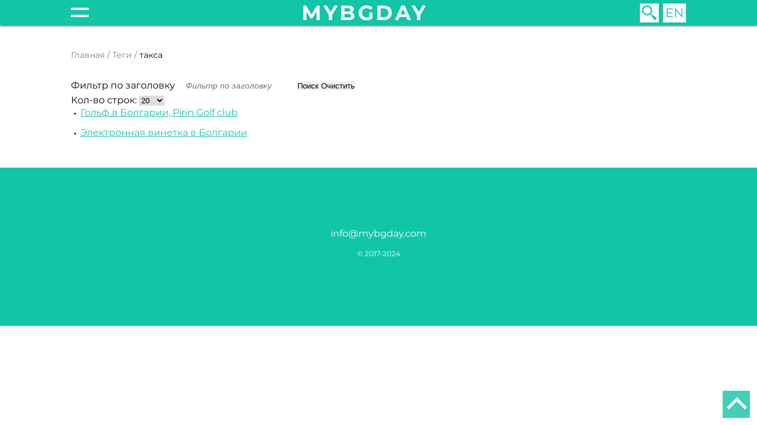

--- FILE ---
content_type: text/html; charset=utf-8
request_url: https://mybgday.com/tegi/taksa
body_size: 5903
content:





<!DOCTYPE html>

<html class="lang_ru-ru menu_id_166  page_id_166"
      lang="ru-ru">

<head>
	<meta content="width=device-width, user-scalable=yes, maximum-scale=5" name="viewport">

	
<!-- disable safari phone number detection-->
<meta name="format-detection" content="telephone=no">

<!-- Disable tap highlight on IE-->
<meta name="msapplication-tap-highlight" content="no">

<!-- Tile icon for Win8 (144x144 + tile color)-->
<meta name="msapplication-TileImage" content="">
<meta name="msapplication-TileColor" content="#ffffff">

<!-- Color the status bar on mobile devices-->
<meta name="theme-color" content="#ffffff">

<link rel="icon" href="/images/favicon.ico" type="image/x-icon">

<link rel="icon" type="image/png"   sizes="16x16"       href="/images/favicon/16.png">
<link rel="icon" type="image/png"   sizes="32x32"       href="/images/favicon/32.png">
<link rel="icon" type="image/png"   sizes="96x96"       href="/images/favicon/96.png">

<link rel="apple-touch-icon"        sizes="57x57"       href="/images/favicon/57.png">
<link rel="apple-touch-icon"        sizes="60x60"       href="/images/favicon/60.png">
<link rel="apple-touch-icon"        sizes="72x72"       href="/images/favicon/72.png">
<link rel="apple-touch-icon"        sizes="76x76"       href="/images/favicon/76.png">
<link rel="apple-touch-icon"        sizes="114x114"     href="/images/favicon/114.png">
<link rel="apple-touch-icon"        sizes="120x120"     href="/images/favicon/120.png">
<link rel="apple-touch-icon"        sizes="144x144"     href="/images/favicon/144.png">
<link rel="apple-touch-icon"        sizes="152x152"     href="/images/favicon/152.png">
<link rel="apple-touch-icon"        sizes="180x180"     href="/images/favicon/180.png">
	
	<meta property="og:description" content="My day in Bulgaria">
	<meta property="og:locale" content="ru">
	<meta property="og:title" content="Все страницы с тегом: такса | Мой день в Болгарии">
	<meta property="og:type" content="website">
	<meta property="og:url" content="https://mybgday.com/tegi/taksa">

	
	<link rel="canonical"
	      href="https://mybgday.com/tegi/taksa">

	<meta charset="utf-8">
	<title>Все страницы с тегом: такса | Мой день в Болгарии</title>
	<link href="/tegi/taksa?tag_list_language_filter=ru-RU&amp;format=feed&amp;type=rss" rel="alternate" type="application/rss+xml" title="такса | Мой день в Болгарии">
	<link href="/tegi/taksa?tag_list_language_filter=ru-RU&amp;format=feed&amp;type=atom" rel="alternate" type="application/atom+xml" title="такса | Мой день в Болгарии">
	<link href="https://mybgday.com/poisk?format=opensearch" rel="search" title="OpenSearch Мой день в Болгарии" type="application/opensearchdescription+xml">
	<link href="/favicon.ico" rel="icon" type="image/vnd.microsoft.icon">
	<link href="/media/mod_languages/css/template.min.css?536054" rel="stylesheet">
	<link href="/media/vendor/awesomplete/css/awesomplete.css?1.1.7" rel="stylesheet">
	<link href="/media/vendor/joomla-custom-elements/css/joomla-alert.min.css?0.2.0" rel="stylesheet">
<script type="application/json" class="joomla-script-options new">{"joomla.jtext":{"MDL_MODALTXT_CLOSE":"\u0417\u0430\u043a\u0440\u044b\u0442\u044c","MDL_MODALTXT_PREVIOUS":"\u043d\u0430\u0437\u0430\u0434","MDL_MODALTXT_NEXT":"\u0432\u043f\u0435\u0440\u0451\u0434","MOD_FINDER_SEARCH_VALUE":"\u0412\u0432\u0435\u0434\u0438\u0442\u0435 \u0442\u0435\u043a\u0441\u0442...","JLIB_JS_AJAX_ERROR_OTHER":"\u041f\u0440\u0438 \u043f\u043e\u043b\u0443\u0447\u0435\u043d\u0438\u0438 \u0434\u0430\u043d\u043d\u044b\u0445 JSON \u043f\u0440\u043e\u0438\u0437\u043e\u0448\u043b\u0430 \u043e\u0448\u0438\u0431\u043a\u0430. \u041a\u043e\u0434 \u0441\u043e\u0441\u0442\u043e\u044f\u043d\u0438\u044f HTTP %s.","JLIB_JS_AJAX_ERROR_PARSE":"\u041f\u0440\u0438 \u043e\u0431\u0440\u0430\u0431\u043e\u0442\u043a\u0435 \u0434\u0430\u043d\u043d\u044b\u0445 JSON \u043f\u0440\u043e\u0438\u0437\u043e\u0448\u043b\u0430 \u043e\u0448\u0438\u0431\u043a\u0430 \u043f\u0430\u0440\u0441\u0438\u043d\u0433\u0430:<br><code style=\"color:inherit;white-space:pre-wrap;padding:0;margin:0;border:0;background:inherit;\">%s<\/code>","ERROR":"\u041e\u0448\u0438\u0431\u043a\u0430","MESSAGE":"\u0421\u043e\u043e\u0431\u0449\u0435\u043d\u0438\u0435","NOTICE":"\u0412\u043d\u0438\u043c\u0430\u043d\u0438\u0435","WARNING":"\u041f\u0440\u0435\u0434\u0443\u043f\u0440\u0435\u0436\u0434\u0435\u043d\u0438\u0435","JCLOSE":"\u0417\u0430\u043a\u0440\u044b\u0442\u044c","JOK":"\u041e\u043a","JOPEN":"\u041e\u0442\u043a\u0440\u044b\u0442\u044c"},"finder-search":{"url":"\/component\/finder\/?task=suggestions.suggest&format=json&tmpl=component&Itemid=305"},"system.paths":{"root":"","rootFull":"https:\/\/mybgday.com\/","base":"","baseFull":"https:\/\/mybgday.com\/"},"csrf.token":"a85dd8dca904d81fb5bab9dd8e55ea80"}</script>
	<script src="/media/system/js/core.min.js?2cb912"></script>
	<script src="/media/com_tags/js/tag-default.min.js?db210b" type="module"></script>
	<script src="/media/vendor/awesomplete/js/awesomplete.min.js?1.1.7" defer></script>
	<script src="/media/com_finder/js/finder.min.js?5729ed" type="module"></script>
	<script src="/media/mod_menu/js/menu.min.js?536054" type="module"></script>
	<script src="/media/system/js/messages.min.js?9a4811" type="module"></script>
	<script type="application/ld+json">{"@context":"https://schema.org","@type":"BreadcrumbList","@id":"https://mybgday.com/#/schema/BreadcrumbList/89","itemListElement":[{"@type":"ListItem","position":1,"item":{"@id":"https://mybgday.com/","name":"Главная"}},{"@type":"ListItem","position":2,"item":{"@id":"https://mybgday.com/tegi?tag_list_language_filter=ru-RU","name":"Теги"}},{"@type":"ListItem","position":3,"item":{"name":"такса"}}]}</script>


	<meta name="title" content="Все страницы с тегом: такса | Мой день в Болгарии">
	<meta name="yandex-verification" content="95798149b46f1fb6">

	<meta name="description" content="Блог о Болгарии. Новости. Как провести время? Куда поехать в Болгарии.">

	<link rel="stylesheet" href="/templates/bg/styles.min.css?v20250220161024">
</head>

<body>
<div id="top"></div>

<div class="page__fade js-topmenu-close"></div>

	<div class="topmenu__wrap2">
		<div class="relative wrap">
			<div class="relative">
				<div class="topmenu__wrap">
					<ul class="mod-menu mod-list nav topmenu">
<li class="nav-item item-244"><a href="/vse-stati" >Все статьи</a></li><li class="nav-item item-102 deeper parent"><a href="/news" >Новости</a><ul class="mod-menu__sub list-unstyled small"><li class="nav-item item-311"><a href="/news/kultura" >Культура</a></li><li class="nav-item item-293"><a href="/news/zakon" >Закон</a></li><li class="nav-item item-242"><a href="/news/sobytiya" >События</a></li></ul></li><li class="nav-item item-116 deeper parent"><a href="/puteshestviya" >Путешествия</a><ul class="mod-menu__sub list-unstyled small"><li class="nav-item item-245"><a href="/puteshestviya/gory" >Горы</a></li><li class="nav-item item-303"><a href="/puteshestviya/more" >Море</a></li><li class="nav-item item-120"><a href="/puteshestviya/raznoe" >Разное</a></li><li class="nav-item item-186"><a href="/puteshestviya/svyatye-mesta" >Святые места</a></li><li class="nav-item item-297"><a href="/puteshestviya/strany-ryadom" >Страны рядом</a></li><li class="nav-item item-119"><a href="/puteshestviya/bansko" >Банско</a></li></ul></li></ul>
<ul class="mod-menu mod-list nav topmenu">
<li class="nav-item item-103 deeper parent"><a href="/zhizn" >Жизнь</a><ul class="mod-menu__sub list-unstyled small"><li class="nav-item item-104"><a href="/zhizn/transport" >Транспорт</a></li><li class="nav-item item-112"><a href="/zhizn/zhkkh" >ЖКХ</a></li><li class="nav-item item-243"><a href="/zhizn/iskusstvo" >Искусство</a></li><li class="nav-item item-108"><a href="/zhizn/meditsina" >Медицина</a></li><li class="nav-item item-241"><a href="/zhizn/mentalitet" >Менталитет</a></li><li class="nav-item item-110"><a href="/zhizn/prazdniki" >Праздники</a></li><li class="nav-item item-105"><a href="/zhizn/servisy" >Сервисы</a></li><li class="nav-item item-109"><a href="/zhizn/traditsii" >Традиции</a></li></ul></li></ul>
<ul class="mod-menu mod-list nav topmenu">
<li class="nav-item item-106 deeper parent"><a href="/shopping" >Шоппинг</a><ul class="mod-menu__sub list-unstyled small"><li class="nav-item item-128"><a href="/shopping/dengi" >Деньги</a></li><li class="nav-item item-181"><a href="/shopping/magaziny" >Магазины</a></li><li class="nav-item item-165"><a href="/shopping/suveniry" >Сувениры</a></li></ul></li><li class="nav-item item-113 deeper parent"><a href="/eda" >Еда</a><ul class="mod-menu__sub list-unstyled small"><li class="nav-item item-122"><a href="/eda/alkogol" >Алкоголь</a></li><li class="nav-item item-124"><a href="/eda/produkty" >Продукты</a></li><li class="nav-item item-121"><a href="/eda/retsepty" >Рецепты</a></li><li class="nav-item item-123"><a href="/eda/restorany" >Рестораны</a></li></ul></li></ul>
<ul class="mod-menu mod-list nav topmenu">
<li class="nav-item item-114 deeper parent"><a href="/zakon" >Закон</a><ul class="mod-menu__sub list-unstyled small"><li class="nav-item item-275"><a href="/zakon/avtomobil" >Автомобиль</a></li><li class="nav-item item-295"><a href="/zakon/dokumenty" >Документы</a></li><li class="nav-item item-115"><a href="/zakon/vnzh" >ВНЖ</a></li><li class="nav-item item-184"><a href="/zakon/nedvizhimost" >Недвижимость</a></li></ul></li></ul>

				</div>
			</div>
		</div>
	</div>

<div class="page">
	<div class="header">
	<div class="wrap">
		<div class="header__wrap">
			<span class="menu_toggle js-topmenu-toggle"></span>

			<a href="/" class="logo">mybgday</a>

			<div class="header__right">
				<div class="search_wrap">
											<span class="btn btn__search js-search-toggle js-img-bg"
						      data-src="/images/icons/search2.svg" title="поиск"></span>

						
<form class="search_form js-finder-searchform" action="/poisk"
      method="get"
      role="search">
	<input type="text" name="q" id="mod-finder-searchword193" class="js-finder-search-query form-control" value="" placeholder="Введите текст..."><button class="btn btn__more btn-primary" type="submit">Поиск</button>
	
	
	</form>

									</div>

									
<ul aria-labelledby="language_picker_des_140" class="mod_languages_list">
			
					
					<li class="mod_languages_list__item">
				<a class="mod_languages_list__link" aria-label="English (United Kingdom)"				   href="/en/tags?tag_list_language_filter=en-GB">
											EN									</a>
			</li>
			</ul>
							</div>
		</div>
	</div>

	<div class="page_scroll_percentage"><span class="page_scroll_percentage__current js-page-scroll-percentage"></span>
	</div>
</div>
	<div class="content">
		<div class="wrap">
							<div class="moduletable ">
        
<nav class="breadcrumbs" aria-label="Breadcrumb">
	<ol class="breadcrumbs__list">
		
		<li class="breadcrumbs__item"><a href="/" class="breadcrumbs__link">Главная</a></li><li class="breadcrumbs__item"><a href="/tegi?tag_list_language_filter=ru-RU" class="breadcrumbs__link">Теги</a></li><li class="breadcrumbs__item active"><span>такса</span></li>	</ol>

	</nav>

</div>

			
			<article>
				<div id="system-message-container" aria-live="polite"></div>

				<div class="com-tags-tag tag-category">
	
	

	
	

<div class="com-tags__items">
	<form action="https://mybgday.com/tegi/taksa" method="post" name="adminForm"
	      id="adminForm">
									<div class="com-tags-tags__filter btn-group">
					<label class="filter-search-lbl visually-hidden" for="filter-search">
						Фильтр по заголовку					</label>
					<input
						type="text"
						name="filter-search"
						id="filter-search"
						value=""
						class="inputbox" onchange="document.adminForm.submit();"
						placeholder="Фильтр по заголовку"
					>
					<button type="submit" name="filter_submit"
					        class="btn btn-primary">Поиск</button>
					<button type="reset" name="filter-clear-button"
					        class="btn btn-secondary">Очистить</button>
				</div>
			
							<div class="btn-group float-end">
					<label for="limit" class="visually-hidden">
						Кол-во строк:					</label>
					<select id="limit" name="limit" class="form-select" onchange="this.form.submit()">
	<option value="5">5</option>
	<option value="10">10</option>
	<option value="15">15</option>
	<option value="20" selected="selected">20</option>
	<option value="25">25</option>
	<option value="30">30</option>
	<option value="50">50</option>
	<option value="100">100</option>
	<option value="0">Все</option>
</select>
				</div>
			
			<input type="hidden" name="limitstart" value="">
			<input type="hidden" name="task" value="">
			</form>

			<ul class="com-tags-tag__category category list-group">
												<li class="list-group-item list-group-item-action">
				
									<a href="/puteshestviya/raznoe/golf-v-bolgarii-pirin-golf-club">Гольф в Болгарии, Pirin Golf club</a>
				
												
				
								</li>
												<li class="list-group-item list-group-item-action">
				
									<a href="/news/zakon/elektronnaya-vinetka-v-bolgarii-s-1-yanvarya-2019-goda">Электронная винетка в Болгарии</a>
				
												
				
								</li>
					</ul>
	</div>

</div>
				
			</article>

			
					</div>
	</div>

			<div class="moduletable footer">
        
<div id="mod-custom91" class="mod-custom custom">
	<div class="wrap">
	<div class="footer__wrap_2">
		<div class="footer__contacts">
			<p>
				<a href="mailto:info@mybgday.com" target="_blank">info@mybgday.com</a>
			</p>

			<p>© 2017-2024</p>
		</div>
	</div>
</div></div>
</div>

	</div>

	
<div id="mod-custom151" class="mod-custom custom">
	<!--LiveInternet counter-->
<script>
	document.write("<a class='counter_link' href='//www.liveinternet.ru/click' "+
		"target=_blank><img src='//counter.yadro.ru/hit?t45.6;r"+
		escape(document.referrer)+((typeof(screen)=="undefined")?"":
			";s"+screen.width+"*"+screen.height+"*"+(screen.colorDepth?
			screen.colorDepth:screen.pixelDepth))+";u"+escape(document.URL)+
		";h"+escape(document.title.substring(0,150))+";"+Math.random()+
		"' alt='' title='LiveInternet' "+
		"border='0' width='31' height='31'><\/a>")
</script>
<!--/LiveInternet-->



<!-- Yandex.Metrika counter -->
<!--<script>
	(function(m,e,t,r,i,k,a){m[i]=m[i]||function(){(m[i].a=m[i].a||[]).push(arguments)};
		m[i].l=1*new Date();k=e.createElement(t),a=e.getElementsByTagName(t)[0],k.async=1,k.src=r,a.parentNode.insertBefore(k,a)})
	(window, document, "script", "https://mc.yandex.ru/metrika/tag.js", "ym");

	ym(53258497, "init", {
		clickmap:               true,
		trackLinks:             true,
		accurateTrackBounce:    true,
		webvisor:               true
	});
</script>
<noscript><div><img src="//mc.yandex.ru/watch/53258497" style="position:absolute; left:-9999px;" alt="" /></div></noscript>-->
<!-- /Yandex.Metrika counter -->




<!--<script>-->
<!--	window.fbAsyncInit = function() {-->
<!--		FB.init({-->
<!--			appId      : '{your-app-id}',-->
<!--			cookie     : true,-->
<!--			xfbml      : true,-->
<!--			version    : '{latest-api-version}'-->
<!--		});-->
<!---->
<!--		FB.AppEvents.logPageView();-->
<!--	};-->
<!---->
<!--	(function(d, s, id){-->
<!--		var js, fjs = d.getElementsByTagName(s)[0];-->
<!--		if (d.getElementById(id)) {return;}-->
<!--		js = d.createElement(s); js.id = id;-->
<!--		js.src = "https://connect.facebook.net/en_US/sdk.js";-->
<!--		fjs.parentNode.insertBefore(js, fjs);-->
<!--	}(document, 'script', 'facebook-jssdk'));-->
<!--</script>--></div>


<a class="gotop js-scroll-to" href="#top" title="go top"></a>

<script src="/templates/bg/all.min.js?v20250220"></script>

</body>
</html>